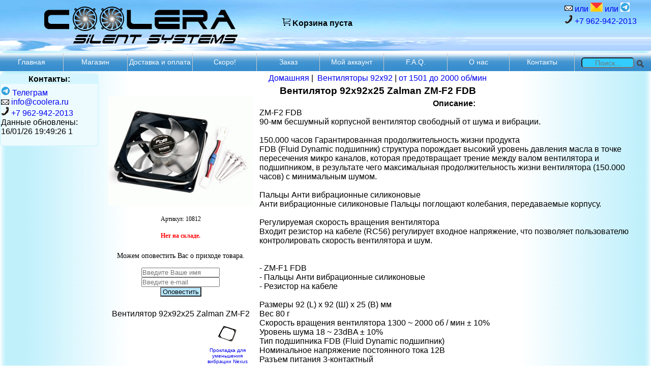

--- FILE ---
content_type: text/html; charset=windows-1251
request_url: https://www.coolera.ru/tovar.php?tovar=10812
body_size: 5032
content:
<!DOCTYPE html>
<html lang="ru">
<head>
<meta name="keywords" content="Вентилятор 92x92x25 Zalman ZM-F2 FDB" >
<meta name="viewport" content="width=device-width, initial-scale=1" >
<link rel="icon" href="/favicon.ico" type="image/x-icon" >
<link rel="shortcut icon" href="/favicon.ico" type="image/x-icon" > 
<link rel="alternate" type="application/rss+xml" title="Новые поступления куллеров" href="https://www.coolera.ru/rss.php" >
<title>Вентилятор 92x92x25 Zalman ZM-F2 FDB</title><meta name="description" content="Вентилятор 92x92x25 Zalman ZM-F2 FDB ZM-F2 FDB 90-мм бесшумный корпусной вентилятор свободный от шума и вибрации.  150.000 часов Гарантированная продолжительность жизни продукта FDB (Fluid Dynamic подшипник) структура порождает высокий уровень давления масла в точке пересечения микро каналов, которая предотвращает трение между валом вентилятора и подшипником, в результате чего максимальная продолжительность жизни вентилятора (150.000 часов) с минимальным шумом.   Пальцы Анти вибрационные силиконовые Анти вибрационные силиконовые Пальцы поглощают колебания, передаваемые корпусу.   Регулируемая скорость вращения вентилятора Входит резистор на кабеле (RC56) регулирует входное напряжение, что позволяет пользователю контролировать скорость вентилятора и шум.    - ZM-F1 FDB - Пальцы Анти вибрационные силиконовые - Резистор на кабеле  Размеры 92 (L) х 92 (Ш) х 25 (В) мм Вес 80 г Скорость вращения вентилятора 1300 ~ 2000 об / мин ± 10% Уровень шума 18 ~ 23dBA ± 10% Тип подшипника FDB (Fluid Dynamic подшипник) Номинальное напряжение постоянного тока 12В Разъем питания 3-контактный Продолжительность жизни 150.000 часов">
<link href="style.css" rel="stylesheet" type="text/css" >
<link href="todo/gallery.css" rel="stylesheet" type="text/css" >
<script src="todo/todo.js"></script>
<script src="jquery.min.js"></script><script>
    <!--
todo.onload(function(){
    todo.gallery('gallery');
});

function pr(form)
{ var ans='';
 
//Если не заполнено поле
    var arr = ["name","mail"];
    var arrN = ["Имя","EMAIL"];
    var arrz = ["Введите Ваше имя","Введите e-mail"];
for(var i=0; i<arr.length; i++) {
    if(form2[arr[i]].value==="" || form2[arr[i]].value.length<2 || form2[arr[i]].value===arrz[i]){
        ans+=arrN[i]+", "; $('input[name=' + arr[i] + ']').css("border", "2px solid red"); } else {$('input[name=' + arr[i] +']').css("border", "");}
}
 if(ans !=="") { //alert("Продолжать нельзя, Вы не внесли необходимые данные: \n"+ans);
     $("#infprim").css({"font-size":"12px","font-weight":"bold", "color":"red"});
            $("#infprim").html("Необходимы данные для оповещения:<br > "+ans.substr(0, (ans.length-2)));
      return false; 
 } else return true;  //Если заполнены все поля
}

-->
</script>
</head>
<body>
       <div class="main">
 
   <!--#include virtual="/li_spider_check.php?site_id=coolera.ru"-->
<header class="korheadl">
    <a href="https://www.coolera.ru"><img style= "width: 100%;" src="/img/cooleral.gif" alt="Системы охлаждения компьютерных компонентов"  ></a>
    <div class="korheadr" >

        <span class="inner"><img src='/img/cart.png' alt='Cart' >&nbsp;<b>Kорзина пуста</b></span>    </div>
    <div class="Hcont" >
        <div style="text-align: left; height: 100px; width: 170px; float: right; padding-top: 5px; line-height: 1.4em; overflow: hidden;" >       

            <a href="mailto:info@coolera.ru"><img src="img/email.gif" alt="info@coolera.ru" title="info@coolera.ru" ></a>
            <a href="mailto:CoolerOk-ru@yandex.ru" title="CoolerOk-ru@yandex.ru" >&nbsp;или&nbsp;<img src="img/yap.png" alt="CoolerOk-ru@yandex.ru" title="CoolerOk-ru@yandex.ru"></a>
            <a href="https://t.me/+79629422013" title="Telegram" >&nbsp;или&nbsp;<img src="img/telegram.gif" alt="telegram" title="telegram" ></a>
            <br >
            <a href="tel:+7(962)9422013" ><img src="img/tr.gif" alt="Телефон" title="Телефон +79629422013">&nbsp;+7 962-942-2013</a><br >

        </div>  
    </div>

    <nav class="solidblockmenu">
        <ul>
            <li><a href="index.php" title="Перейти на первую страницу"  >Главная</a></li>
            <li><a href="podcategory.php?podcategory=39&amp;bl=1" title = "Список категорий товаров"  >Магазин</a></li>
            <li><a href="dostavka.php" title = "Информация о способах доставки и оплаты" >Доставка и оплата</a></li>
            <li><a href="anons.php" title="Ожидается поступление"  >Скоро!</a></li>
            <li><a href="anonszak.php" title="Для заказа"  >Заказ</a></li> 
            <li><a href="login.php"  title="Приветствуем Вас Гость ">Мой аккаунт</a></li>
            <li><a href="faq.php"  title="Ответы на некоторые вопросы, которые мы получаем по почте"  >F.A.Q.</a></li>
            <li><a href="onas.php" title = "Информация о нашем магазине" >О нас</a></li>
            <li><a href="contact.php" title="Информация для связи с нами"  >Контакты</a></li>
            <li><div class="search">
                    <form action="search.php" method="post" >
                        <input id="ps" name="search" type="text" placeholder="Поиск...">
                           <!-- <input id="bs" name="poisk" type="submit" value="поиск" >-->
                        <input type="image" id="bs" name="poisk" src="img/fingik.png"  title="Поиск" alt="Поиск">
                    </form> </div></li>

        </ul>
    </nav>
    <div style="clear:both;"></div>
</header>

    <div class="cont">
        <div class="contcentrl tac"> 
    	<a href="index.php" target="_self" style="text-decoration: none;">Домашняя</a>&nbsp;|&nbsp;
	<a href="podcategory.php?podcategory=199" target="_self" style="text-decoration: none;">Вентиляторы 92х92</a>&nbsp;| 
	<a href="podcategory.php?price=199490&amp;podcategory=199" target="_self" style=" text-decoration: none;">от 1501 до 2000 об/мин</a>
        <h3 style="padding: 5px;">Вентилятор 92x92x25 Zalman ZM-F2 FDB</h3>

 <div class="tphoto" > 
          <a rel="gallery[1]" href="../photos/f10812.jpg"  title="Вентилятор 92x92x25 Zalman ZM-F2 FDB"><img src='../photos/f10812.jpg' alt='Вентилятор 92x92x25 Zalman ZM-F2 FDB' width='286' height='215' /></a><br >
                    
  <p style="font-size : 12px; text-align: center;">Артикул: 10812</p>
	<div style="text-align: center;" ><span class="prim">Нет на складе.</span>
            <div style="font-size : 8px; color: transparent;" >Цена : 600 руб.</div>
	<p>Можем оповестить Вас о приходе товара.</p>
   <form name="form2" method="post" action="forvardsmail.php" onsubmit="return pr(this);" >
    <input type="text" name="name" style="color: #777; width: 150px;" placeholder="Введите Ваше имя"><br>
    <input type="email" name="mail" style="color: #777; width: 150px;" placeholder="Введите e-mail"><br>
    <input name="ProductID" type="hidden" value="10812">
    <input name="Оповестить" type="submit" class="button" value="Оповестить">
  </form>
        <p id="infprim"></p></div>
<div id="Blbotom">
<div>Вентилятор 92x92x25 Zalman ZM-F2 FDB покупают вместе с :<div class='eche' ><div><a href="tovar.php?tovar=9912 " title = "Прокладка для уменьшения вибрации Nexus для уменьшения вибрации Nexus SA-92 мягкий силикон, для вентилятора ПК 92 мм"><img src='../photos/e9912.gif' alt='Прокладка для уменьшения вибрации Nexus для уменьшения вибрации Nexus SA-92 мягкий силикон, для вентилятора ПК 92 мм' width='50' height='50' /><br />Прокладка для уменьшения вибрации Nexus для уменьш</a></div></div></div>
	 </div>
</div>
<div class="tstatia">
            <strong>Описание:</strong>
		<div style="text-align: left;">ZM-F2 FDB<br /> 90-мм бесшумный корпусной вентилятор свободный от шума и вибрации.<br /> <br /> 150.000 часов Гарантированная продолжительность жизни продукта<br /> FDB (Fluid Dynamic подшипник) структура порождает высокий уровень давления масла в точке пересечения микро каналов, которая предотвращает трение между валом вентилятора и подшипником, в результате чего максимальная продолжительность жизни вентилятора (150.000 часов) с минимальным шумом.<br />  <br /> Пальцы Анти вибрационные силиконовые<br /> Анти вибрационные силиконовые Пальцы поглощают колебания, передаваемые корпусу.<br />  <br /> Регулируемая скорость вращения вентилятора<br /> Входит резистор на кабеле (RC56) регулирует входное напряжение, что позволяет пользователю контролировать скорость вентилятора и шум.<br />  <br /> <br /> - ZM-F1 FDB<br /> - Пальцы Анти вибрационные силиконовые<br /> - Резистор на кабеле<br /> <br /> Размеры 92 (L) х 92 (Ш) х 25 (В) мм<br /> Вес 80 г<br /> Скорость вращения вентилятора 1300 ~ 2000 об / мин ± 10%<br /> Уровень шума 18 ~ 23dBA ± 10%<br /> Тип подшипника FDB (Fluid Dynamic подшипник)<br /> Номинальное напряжение постоянного тока 12В<br /> Разъем питания 3-контактный<br /> Продолжительность жизни 150.000 часов<br >		EAN13: 8809213762024<br >                Артикул производителя: ZM-F2 FDB<br >		Вес брутто(измерено в Coolera): 130 Грамм.<br>                Поделиться:
                <a href="whatsapp://send?text=%D0%92%D0%B5%D0%BD%D1%82%D0%B8%D0%BB%D1%8F%D1%82%D0%BE%D1%80+92x92x25+Zalman+ZM-F2+FDB+https://www.coolera.ru/tovar.php?tovar=10812" data-action="share/whatsapp/share" > <img src="img/wslogo.png"  width="20" height="20" alt="lorem"></a>
                </div>
            <p style=" text-align: center;" ><b>Производитель: </b><a href="http://www.zalman.ru" target="_blank" title="На сайт производителя">Zalman Tech Co., Ltd<br ><br ><img src='../photos/k2717.gif' alt='Zalman Tech Co., Ltd' width='127' height='29' /></a></p>
	<form method="post" action="error.php" target="_blank" style="font-size : 12px;">
            <div id="Tov1">Ошибки в описании или вопрос по товару? <br>Пожалуйста, напишите нам.<br >
                <textarea name="errors" cols="35" rows="3" onfocus="this.style.background='#e0f7bd'" onblur="this.style.background='#ffffff'" ></textarea>
            <br>Если вопрос требует ответа, оставьте Ваш Е-MAIL<br >
            <input name="email" type="text" style="width: 250px;" onfocus="this.style.background='#e0f7bd'" onblur="this.style.background='#ffffff'" ><br >
            <input name="prodname" type="hidden" value="Арт: 10812 Вентилятор 92x92x25 Zalman ZM-F2 FDB" >
            <input type="submit" name="error" value="Отправить" class="button" ></div>
	</form>
	 </div>
                 
	  </div></div>
		    <div class="left" ><div style=" text-align: left;">
<h5><a href="/contact.php" >Контакты:</a></h5>
    
<a href="https://t.me/+79629422013" title="Telegram" ><img src="img/telegram.gif" alt="telegram" title="telegram" >&nbsp;Телеграм</a><br >
<img src="/img/email.gif" alt="Email" title="Email">&nbsp;<a href="mailto:info@coolera.ru">info@coolera.ru</a><br >
<img src="/img/tr.gif" alt="Телефон" title="Телефон +79629422013">&nbsp;<a href="tel:+7(962)9422013">+7 962-942-2013</a>
<br >

Данные обновлены:
16/01/26 19:49:26 
1<br ><br >
</div></div>
		    <div class="clr"></div>
                    </div>
		    <div class="footer"><div class="footerd1" >
    
    <div class="footerd2">Магазин Coolera, г. Москва, ул. Сущевский вал д. 5 стр. 20, ТД Савеловский пав. M9 Телефон: <a style="color: wheat; " href="tel:+7(962)9422013">+7 962-942-2013</a>
        <a href="https://t.me/+79629422013" title="Telegram" >&nbsp;&nbsp;<img src="img/telegram.gif" alt="telegram" title="telegram" ></a>
        <br >Мы работаем:
пн-сб 10:00-20:00, вс 11:00-19:00</div>
<div  >

<!-- Yandex.Metrika informer -->
<a href="https://metrika.yandex.ru/stat/?id=2323945&amp;from=informer" target="_blank" rel="nofollow">
    <img src="https://informer.yandex.ru/informer/2323945/3_1_FFFFFFFF_FFFFFFFF_0_pageviews"
         style="width:88px; height:31px; border:0;"
         alt="Яндекс.Метрика"
         title="Яндекс.Метрика: данные за сегодня (просмотры, визиты и уникальные посетители)"
        class="ym-advanced-informer" data-cid="2323945" data-lang="ru"/>
</a>
<!-- /Yandex.Metrika informer -->

<!-- Yandex.Metrika counter -->
<script type="text/javascript">
    (function(m,e,t,r,i,k,a){
        m[i]=m[i]||function(){(m[i].a=m[i].a||[]).push(arguments)};
        m[i].l=1*new Date();
        for (var j = 0; j < document.scripts.length; j++) {if (document.scripts[j].src === r) { return; }}
        k=e.createElement(t),a=e.getElementsByTagName(t)[0],k.async=1,k.src=r,a.parentNode.insertBefore(k,a)
    })(window, document,'script','https://mc.yandex.ru/metrika/tag.js', 'ym');

    ym(2323945, 'init', {webvisor:true, clickmap:true, accurateTrackBounce:true, trackLinks:true});
</script>
<noscript><div><img src="https://mc.yandex.ru/watch/2323945" style="position:absolute; left:-9999px;" alt="" /></div></noscript>
<!-- /Yandex.Metrika counter -->

<!--LiveInternet counter--><script><!--
document.write("<a href='https://www.liveinternet.ru/click' "+
"target=_blank><img src='//counter.yadro.ru/hit?t11.10;r"+
escape(document.referrer)+((typeof(screen)=="undefined")?"":
";s"+screen.width+"*"+screen.height+"*"+(screen.colorDepth?
screen.colorDepth:screen.pixelDepth))+";u"+escape(document.URL)+
";"+Math.random()+
"' alt='' title='LiveInternet: показано число просмотров за 24"+
" часа, посетителей за 24 часа и за сегодня' "+
" width='88' height='31'><\/a>")
//--></script><!--/LiveInternet-->


</div>
</div></div>
		    
	
</body>
</html>


--- FILE ---
content_type: text/css
request_url: https://www.coolera.ru/todo/gallery.css
body_size: 652
content:
@charset "windows-1251";
/* CSS Document */

.todo_popup{
background:#fff;
position:absolute;
font-family:Verdana, Geneva, sans-serif;
font-size:11px;
color:#6f6f6f;
overflow:visible !important;
}
.todo_popup .todo_popup_content{
padding:23px 0 0;
}
.todo_popup .todo_corner1,
.todo_popup .todo_corner2,
.todo_popup .todo_corner3,
.todo_popup .todo_corner4{
width:17px;
height:17px;
position:absolute;
}
.todo_popup .todo_corner1{
background:url(images/sprite_corners.png) no-repeat 0 0;
top:-17px;
left:-17px;
}
.todo_popup .todo_corner2{
background:url(images/sprite_corners.png) no-repeat 100% 0;
top:-17px;
right:-17px;
}
.todo_popup .todo_corner3{
background:url(images/sprite_corners.png) no-repeat 100% 100%;
bottom:-17px;
right:-17px;
}
.todo_popup .todo_corner4{
background:url(images/sprite_corners.png) no-repeat 0 100%;
bottom:-17px;
left:-17px;
}
.todo_popup .todo_top,
.todo_popup .todo_bottom{
height:17px;
width:100%;
position:absolute;
left:0;
}
.todo_popup .todo_top{
top:-17px;
background:url(images/sprite_horizontal.png) repeat-x 0 0;
}
.todo_popup .todo_bottom{
bottom:-17px;
background:url(images/sprite_horizontal.png) repeat-x 0 100%;
}
.todo_popup .todo_left,
.todo_popup .todo_right{
height:100%;
width:17px;
position:absolute;
top:0;
}
.todo_popup .todo_left{
left:-17px;
background:url(images/sprite_vertical.png) repeat-y 0 0;
}
.todo_popup .todo_right{
right:-17px;
background:url(images/sprite_vertical.png) repeat-y 100% 0;
}
.todo_popup .todo_button_close{
position:absolute;
top:-5px;
right:-5px;
background:url(images/button_close.png) no-repeat 0 0;
width:25px;
height:25px;
cursor:pointer;
}

/** Навигация  в галерее */
.todo_popup .todo_gallery_loader{
background:url(images/loader.gif) no-repeat 50% 50%;
width:66px;
height:66px;
position:absolute;
}
.todo_popup .todo_gallery_nav{
position:absolute;
bottom:0;
right:35px;
white-space:nowrap;
font-weight:bold;
}
.todo_popup .todo_gallery_nav .todo_gallery_button_left,
.todo_popup .todo_gallery_nav .todo_gallery_button_right{
position:absolute;
top:-2px;
width:25px;
height:25px;
cursor:pointer;
}
.todo_popup .todo_gallery_nav .todo_gallery_button_left{
left:-35px;
background:url(images/button_left.png) no-repeat 50% 50%;
}
.todo_popup .todo_gallery_nav .todo_gallery_button_right{
right:-35px;
background:url(images/button_right.png) no-repeat 50% 50%;
}


.todo_popup .todo_gallery_button_expand,
.todo_popup .todo_gallery_button_collapse{
position:absolute;
bottom:0;
left:0;
width:20px;
height:20px;
cursor:pointer;
}
.todo_popup .todo_gallery_button_expand{
background:url(images/button_expand.png) no-repeat 50% 50%;
}
.todo_popup .todo_gallery_button_collapse{
background:url(images/button_collapse.png) no-repeat 50% 50%;
}


.todo_popup .todo_gallery_title{
position:absolute;
top:0;
left:0;
white-space:nowrap;
}
.todo_popup img{
border:0;
padding:0;
background:none;
}